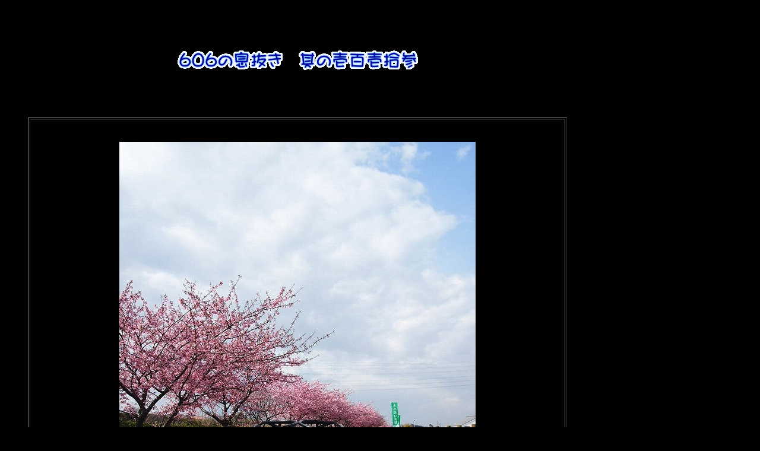

--- FILE ---
content_type: text/html
request_url: http://www5f.biglobe.ne.jp/~chikichiki-606/chikichiki-606-160306.html
body_size: 3158
content:
<!DOCTYPE html>
<HTML lang="ja">
<HEAD>
<META charset="UTF-8">
<META name="justsystems:HPB-Input-Mode" content="mode/flm; pagewidth=1020; pageheight=1200">
<META name="GENERATOR" content="JustSystems Homepage Builder Version 18.0.13.0 for Windows">
<TITLE></TITLE>
</HEAD>
<BODY bgcolor="#000000" text="#ffffff">
<DIV style="top : 198px;left : 47px;
	position : absolute;
	z-index : 1;
" id="Layer1">
  <DIV>
    <TABLE border="1" width="908">
      <TBODY>
        <TR>
          <TD align="center" width="898" valign="middle" height="337"><BR>
          <BR>
          <IMG src="1603061.jpg" border="0" width="600" height="800"><BR>
          <BR>
          <FONT size="+1"><B><FONT size="+2" color="#00ff00">３月６日　<IMG src="img_o294.gif" width="32" height="32" border="0"></FONT></B><IMG src="img_o292.gif" width="32" height="32" border="0"></FONT><BR>
          <BR>
          </TD>
        </TR>
        <TR>
          <TD align="center" valign="middle"><BR>
          <BR>
          午後から雨の天気予報。<BR>
          <BR>
          先週（ゆるびく村ツーリング）じゃなくて良かった。<BR>
          <BR>
          午前中は降水確率が２０％だったので、午前８時の離陸。<BR>
          <BR>
          <BR>
          <BR>
          半田市某所に行く予定だったけど、雲行きが怪しかったのでR2-D2が行きたがっていた河津桜の並木道を目指す。<BR>
          <BR>
          西尾市には長い事住んでいる僕だけど、僕でも知らない場所を知ってやがる（－。－メ）<BR>
          <BR>
          <BR>
          <BR>
          雲優勢の空の下をちょっと散策。<BR>
          <BR>
          今日は一日『無』の日曜日にするつもりだったけど、たった数分で有意義な日曜日になった。<BR>
          <BR>
          <BR>
          <BR>
          ちょっと忙しくなってきたので、とても良い息抜きになったなぁ♪<BR>
          <BR>
          焼き芋も旨かったし（＾-＾）<BR>
          <BR>
          <BR>
          <BR>
          <BR>
          <BR>
          ｂｙ６０６<BR>
          <BR>
          <BR>
          <A href="index.htm" target="_self"><IMG src="a_btn128.gif" width="70" height="30" border="0"></A><BR>
          <BR>
          <BR>
          </TD>
        </TR>
      </TBODY>
    </TABLE>
  </DIV>
</DIV>
<DIV style="width : 10px;top : 2378px;left : 512px;
	position : absolute;
	z-index : 3;
" id="Layer3">
  <P><BR>
  <BR>
  <BR>
  <BR>
  <BR>
  <BR>
  <BR>
  <BR>
  <BR>
  <BR>
  <BR>
  <BR>
  <BR>
  <BR>
  <BR>
  <BR>
  <BR>
  <BR>
  <BR>
  <BR>
  <BR>
  <BR>
  <BR>
  <BR>
  <BR>
  <BR>
  <BR>
  <BR>
  <BR>
  <BR>
  <BR>
  <BR>
  <BR>
  <BR>
  <BR>
  <BR>
  <BR>
  <BR>
  <BR>
  <BR>
  <BR>
  <BR>
  <BR>
  <BR>
  <BR>
  <BR>
  <BR>
  <BR>
  <BR>
  <BR>
  <BR>
  <BR>
  <BR>
  <BR>
  </P>
</DIV>
<DIV style="top : 83px;left : 298px;
	position : absolute;
	z-index : 2;
" id="Layer2"><IMG src="logo-160306.gif" width="407" height="37" border="0" alt="６０６の息抜き　其の壱百壱拾参"></DIV>
</BODY>
</HTML>